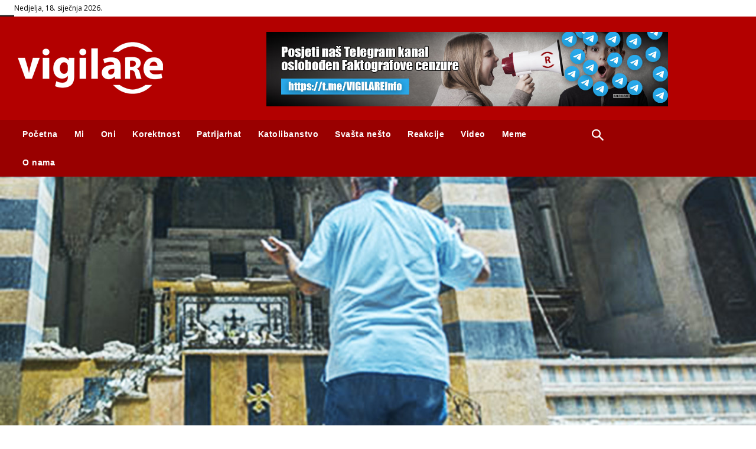

--- FILE ---
content_type: text/html; charset=UTF-8
request_url: https://vigilare.info/wp-admin/admin-ajax.php?td_theme_name=Newspaper&v=12.6.5
body_size: -463
content:
{"25074":631}